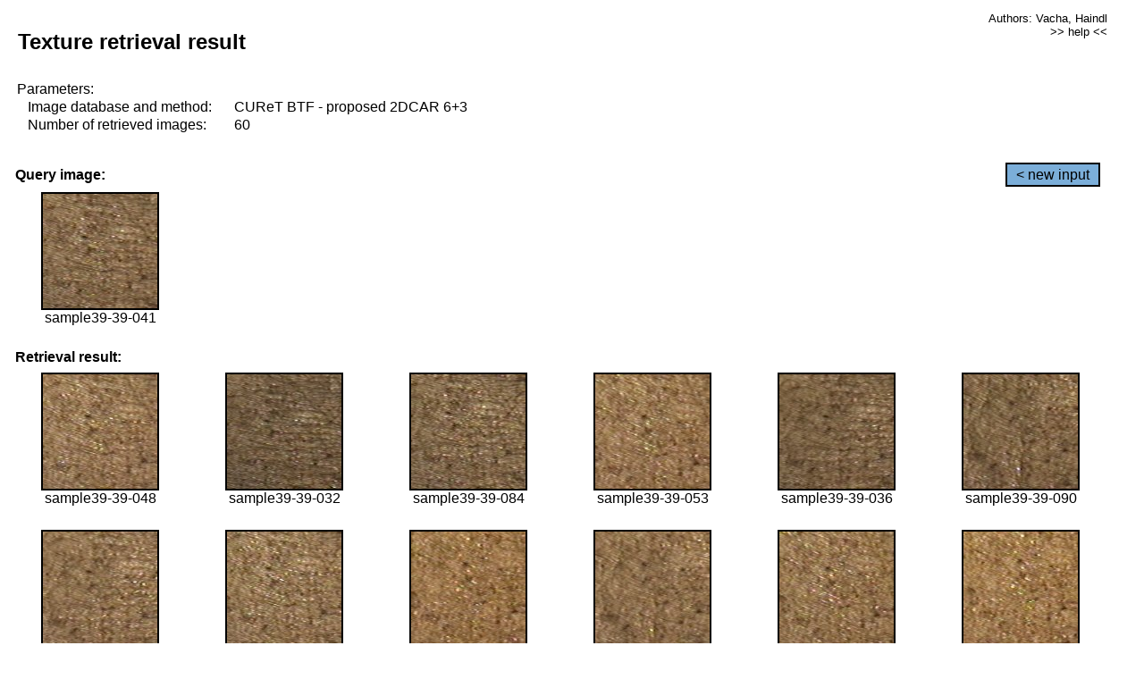

--- FILE ---
content_type: text/html;charset=UTF-8
request_url: http://cbir.utia.cas.cz/retrievalWebDemoCuret/RetrieveImages?database=0&database2=-1&input=3513&number=60&paging=17
body_size: 48790
content:


<!DOCTYPE HTML PUBLIC "-//W3C//DTD HTML 4.01 Transitional//EN"
"http://www.w3.org/TR/html4/loose.dtd">

<html>
  <head>
        <LINK REL="stylesheet" TYPE="text/css" HREF="retr.css">
    <meta http-equiv="Content-Type" content="text/html; charset=UTF-8">
    <title>Demonstration of MRF Illumination Invariants - http://ro.utia.cz/</title>
    <script>
     function toggleHelp() {
       var obj = document.getElementById('help');
	if (obj.style.display == 'none') {
          obj.style.display = 'block';
	} else {
          obj.style.display = 'none';
	}
     }
    </script>

  </head>
  <body>
     <div onclick="toggleHelp()" id="help" style="position:absolute; display:none; width:70%; height:70%; margin:5% 10%; auto; background-color:lightgray; border:1px solid darkgray; padding:2em;">
	<h1>Help</h1>
        <a href="#" style="display:block; position:absolute; top: 10px; right:10px; border:1px solid gray; padding: 2px 2px 2px 2px; text-decoration: none; color: black">x</a>
        <br>
        <p>This demonstration shows retrieval of similar textures, regardless illumination conditions.
        </p>
        
        <p>
           The CUReT texture database consists of images of 61 materials, each acquired under 92
           different illumination and viewpoint directions.
        </p>
        
        <p>
           Click on the image and system will find other similar images. The images
           are considered to be similar if the structure is similar,
           regardless colour or direction of illumination.
           The result images are ordered from left to right and than top to bottom.
           The first is image is the most similar and than dissimilarity increases.
        </p>
        <p>
           More details on algorithm of finding similar images can be found in the published
           <a href="./">articles</a>.
        </p>
        <br>
        <br>
        <br>
        <br>
        <br>
        <br>
        <br>
        <br>
        <br>
        version: October 22, 2009
 </div>
    
    <table border="0" cellpadding="3" width="98%">
      <tbody>
        <tr><td colspan="4">
            <h2>&nbsp;Texture retrieval result</h2>
          </td><td align="right" valign="top" colspan="2">
            <small><a href="./" class="authors">Authors: Vacha, Haindl</a></small><br>
            <small><a href="#" class="help" onclick="toggleHelp(); return false;">>> help <<</a></small>
        </td></tr>
        <!-- parameters -->
        <tr><td colspan="6">
            <table border="0" cellpadding="0" width="100%"><tbody>
                <tr><td>
                    &nbsp;Parameters:<br/>
                </td></tr>
                <tr><td nowrap>
                    &nbsp;&nbsp;&nbsp;&nbsp;Image database and method:&nbsp;
                  </td><td width="80%">
                    CUReT BTF - proposed 2DCAR 6+3
                  </td>
                  
                </tr>
                <tr><td nowrap>
                    &nbsp;&nbsp;&nbsp;&nbsp;Number of retrieved images:&nbsp;
                  </td><td>
                    60
                  </td>
                </tr>
            </tbody></table>
          </td>
        </tr>
        <tr><td colspan="6">
            <br/>
          </td>
        </tr>
        <!-- query image -->
        <tr><td colspan="5">
            <b>&nbsp;Query image:<br/></b>
            
          </td>
          <td align="right" class="tdbutton">
            <a href="ShowInput?database=0&database2=-1&number=60&paging=17" class="button">&lt; new input</a>
            &nbsp;
          </td>
        </tr>
        <tr><td align="center" valign="top">
            <img src="http://cbir.utia.cas.cz:80/retrievalDemo-data/e16-icip/texs/all/sample39-39-041.jpg" alt="sample39-39-041" title="Name:&nbsp;sample39-39-041,&#13;Number:&nbsp;3513,&#13;Class:&nbsp;sample39" class="texture"
                   
                   
              />
            <br/>sample39-39-041
            <br/><br/>
          </td>
        </tr>
        <!--tr><td colspan="6">
            <br/>
          </td>
        </tr-->
        <!-- result images -->
        
        <tr><td colspan="6">
            <b>&nbsp;Retrieval result:</b>
          </td>
          
        </tr>
        
        <tr>
          
          <td align="center" width="16.666666666666668%"
                    
                        valign="top"
                   
              >
            
            <a href="RetrieveImages?database=0&database2=-1&input=3520&number=60&paging=17">
              <img src="http://cbir.utia.cas.cz:80/retrievalDemo-data/e16-icip/texs/all/sample39-39-048.jpg" alt="sample39-39-048" title="Position:&nbsp;1,&#13;Name:&nbsp;sample39-39-048,&#13;Number:&nbsp;3520,&#13;Distance:&nbsp;303.471,&#13;Class:&nbsp;sample39" class="texture"
                   
                   
                   />
            </a>
            <div>sample39-39-048</div>
            &nbsp;
            
            
          </td>
          
          <td align="center" width="16.666666666666668%"
                    
                        valign="top"
                   
              >
            
            <a href="RetrieveImages?database=0&database2=-1&input=3507&number=60&paging=17">
              <img src="http://cbir.utia.cas.cz:80/retrievalDemo-data/e16-icip/texs/all/sample39-39-032.jpg" alt="sample39-39-032" title="Position:&nbsp;2,&#13;Name:&nbsp;sample39-39-032,&#13;Number:&nbsp;3507,&#13;Distance:&nbsp;310.246,&#13;Class:&nbsp;sample39" class="texture"
                   
                   
                   />
            </a>
            <div>sample39-39-032</div>
            &nbsp;
            
            
          </td>
          
          <td align="center" width="16.666666666666668%"
                    
                        valign="top"
                   
              >
            
            <a href="RetrieveImages?database=0&database2=-1&input=3540&number=60&paging=17">
              <img src="http://cbir.utia.cas.cz:80/retrievalDemo-data/e16-icip/texs/all/sample39-39-084.jpg" alt="sample39-39-084" title="Position:&nbsp;3,&#13;Name:&nbsp;sample39-39-084,&#13;Number:&nbsp;3540,&#13;Distance:&nbsp;313.064,&#13;Class:&nbsp;sample39" class="texture"
                   
                   
                   />
            </a>
            <div>sample39-39-084</div>
            &nbsp;
            
            
          </td>
          
          <td align="center" width="16.666666666666668%"
                    
                        valign="top"
                   
              >
            
            <a href="RetrieveImages?database=0&database2=-1&input=3525&number=60&paging=17">
              <img src="http://cbir.utia.cas.cz:80/retrievalDemo-data/e16-icip/texs/all/sample39-39-053.jpg" alt="sample39-39-053" title="Position:&nbsp;4,&#13;Name:&nbsp;sample39-39-053,&#13;Number:&nbsp;3525,&#13;Distance:&nbsp;315.77,&#13;Class:&nbsp;sample39" class="texture"
                   
                   
                   />
            </a>
            <div>sample39-39-053</div>
            &nbsp;
            
            
          </td>
          
          <td align="center" width="16.666666666666668%"
                    
                        valign="top"
                   
              >
            
            <a href="RetrieveImages?database=0&database2=-1&input=3510&number=60&paging=17">
              <img src="http://cbir.utia.cas.cz:80/retrievalDemo-data/e16-icip/texs/all/sample39-39-036.jpg" alt="sample39-39-036" title="Position:&nbsp;5,&#13;Name:&nbsp;sample39-39-036,&#13;Number:&nbsp;3510,&#13;Distance:&nbsp;334.977,&#13;Class:&nbsp;sample39" class="texture"
                   
                   
                   />
            </a>
            <div>sample39-39-036</div>
            &nbsp;
            
            
          </td>
          
          <td align="center" width="16.666666666666668%"
                    
                        valign="top"
                   
              >
            
            <a href="RetrieveImages?database=0&database2=-1&input=3543&number=60&paging=17">
              <img src="http://cbir.utia.cas.cz:80/retrievalDemo-data/e16-icip/texs/all/sample39-39-090.jpg" alt="sample39-39-090" title="Position:&nbsp;6,&#13;Name:&nbsp;sample39-39-090,&#13;Number:&nbsp;3543,&#13;Distance:&nbsp;337.154,&#13;Class:&nbsp;sample39" class="texture"
                   
                   
                   />
            </a>
            <div>sample39-39-090</div>
            &nbsp;
            
            
          </td>
          
          
          
        </tr>
        
        <tr>
          
          <td align="center" width="16.666666666666668%"
                    
                        valign="top"
                   
              >
            
            <a href="RetrieveImages?database=0&database2=-1&input=3517&number=60&paging=17">
              <img src="http://cbir.utia.cas.cz:80/retrievalDemo-data/e16-icip/texs/all/sample39-39-045.jpg" alt="sample39-39-045" title="Position:&nbsp;7,&#13;Name:&nbsp;sample39-39-045,&#13;Number:&nbsp;3517,&#13;Distance:&nbsp;337.991,&#13;Class:&nbsp;sample39" class="texture"
                   
                   
                   />
            </a>
            <div>sample39-39-045</div>
            &nbsp;
            
            
          </td>
          
          <td align="center" width="16.666666666666668%"
                    
                        valign="top"
                   
              >
            
            <a href="RetrieveImages?database=0&database2=-1&input=3544&number=60&paging=17">
              <img src="http://cbir.utia.cas.cz:80/retrievalDemo-data/e16-icip/texs/all/sample39-39-093.jpg" alt="sample39-39-093" title="Position:&nbsp;8,&#13;Name:&nbsp;sample39-39-093,&#13;Number:&nbsp;3544,&#13;Distance:&nbsp;338.515,&#13;Class:&nbsp;sample39" class="texture"
                   
                   
                   />
            </a>
            <div>sample39-39-093</div>
            &nbsp;
            
            
          </td>
          
          <td align="center" width="16.666666666666668%"
                    
                        valign="top"
                   
              >
            
            <a href="RetrieveImages?database=0&database2=-1&input=3527&number=60&paging=17">
              <img src="http://cbir.utia.cas.cz:80/retrievalDemo-data/e16-icip/texs/all/sample39-39-055.jpg" alt="sample39-39-055" title="Position:&nbsp;9,&#13;Name:&nbsp;sample39-39-055,&#13;Number:&nbsp;3527,&#13;Distance:&nbsp;339.013,&#13;Class:&nbsp;sample39" class="texture"
                   
                   
                   />
            </a>
            <div>sample39-39-055</div>
            &nbsp;
            
            
          </td>
          
          <td align="center" width="16.666666666666668%"
                    
                        valign="top"
                   
              >
            
            <a href="RetrieveImages?database=0&database2=-1&input=3521&number=60&paging=17">
              <img src="http://cbir.utia.cas.cz:80/retrievalDemo-data/e16-icip/texs/all/sample39-39-049.jpg" alt="sample39-39-049" title="Position:&nbsp;10,&#13;Name:&nbsp;sample39-39-049,&#13;Number:&nbsp;3521,&#13;Distance:&nbsp;339.716,&#13;Class:&nbsp;sample39" class="texture"
                   
                   
                   />
            </a>
            <div>sample39-39-049</div>
            &nbsp;
            
            
          </td>
          
          <td align="center" width="16.666666666666668%"
                    
                        valign="top"
                   
              >
            
            <a href="RetrieveImages?database=0&database2=-1&input=3548&number=60&paging=17">
              <img src="http://cbir.utia.cas.cz:80/retrievalDemo-data/e16-icip/texs/all/sample39-39-099.jpg" alt="sample39-39-099" title="Position:&nbsp;11,&#13;Name:&nbsp;sample39-39-099,&#13;Number:&nbsp;3548,&#13;Distance:&nbsp;344.228,&#13;Class:&nbsp;sample39" class="texture"
                   
                   
                   />
            </a>
            <div>sample39-39-099</div>
            &nbsp;
            
            
          </td>
          
          <td align="center" width="16.666666666666668%"
                    
                        valign="top"
                   
              >
            
            <a href="RetrieveImages?database=0&database2=-1&input=3550&number=60&paging=17">
              <img src="http://cbir.utia.cas.cz:80/retrievalDemo-data/e16-icip/texs/all/sample39-39-102.jpg" alt="sample39-39-102" title="Position:&nbsp;12,&#13;Name:&nbsp;sample39-39-102,&#13;Number:&nbsp;3550,&#13;Distance:&nbsp;344.85,&#13;Class:&nbsp;sample39" class="texture"
                   
                   
                   />
            </a>
            <div>sample39-39-102</div>
            &nbsp;
            
            
          </td>
          
          
          
        </tr>
        
        <tr>
          
          <td align="center" width="16.666666666666668%"
                    
                        valign="top"
                   
              >
            
            <a href="RetrieveImages?database=0&database2=-1&input=3546&number=60&paging=17">
              <img src="http://cbir.utia.cas.cz:80/retrievalDemo-data/e16-icip/texs/all/sample39-39-096.jpg" alt="sample39-39-096" title="Position:&nbsp;13,&#13;Name:&nbsp;sample39-39-096,&#13;Number:&nbsp;3546,&#13;Distance:&nbsp;345.139,&#13;Class:&nbsp;sample39" class="texture"
                   
                   
                   />
            </a>
            <div>sample39-39-096</div>
            &nbsp;
            
            
          </td>
          
          <td align="center" width="16.666666666666668%"
                    
                        valign="top"
                   
              >
            
            <a href="RetrieveImages?database=0&database2=-1&input=3549&number=60&paging=17">
              <img src="http://cbir.utia.cas.cz:80/retrievalDemo-data/e16-icip/texs/all/sample39-39-101.jpg" alt="sample39-39-101" title="Position:&nbsp;14,&#13;Name:&nbsp;sample39-39-101,&#13;Number:&nbsp;3549,&#13;Distance:&nbsp;346.501,&#13;Class:&nbsp;sample39" class="texture"
                   
                   
                   />
            </a>
            <div>sample39-39-101</div>
            &nbsp;
            
            
          </td>
          
          <td align="center" width="16.666666666666668%"
                    
                        valign="top"
                   
              >
            
            <a href="RetrieveImages?database=0&database2=-1&input=3518&number=60&paging=17">
              <img src="http://cbir.utia.cas.cz:80/retrievalDemo-data/e16-icip/texs/all/sample39-39-046.jpg" alt="sample39-39-046" title="Position:&nbsp;15,&#13;Name:&nbsp;sample39-39-046,&#13;Number:&nbsp;3518,&#13;Distance:&nbsp;353.821,&#13;Class:&nbsp;sample39" class="texture"
                   
                   
                   />
            </a>
            <div>sample39-39-046</div>
            &nbsp;
            
            
          </td>
          
          <td align="center" width="16.666666666666668%"
                    
                        valign="top"
                   
              >
            
            <a href="RetrieveImages?database=0&database2=-1&input=3541&number=60&paging=17">
              <img src="http://cbir.utia.cas.cz:80/retrievalDemo-data/e16-icip/texs/all/sample39-39-085.jpg" alt="sample39-39-085" title="Position:&nbsp;16,&#13;Name:&nbsp;sample39-39-085,&#13;Number:&nbsp;3541,&#13;Distance:&nbsp;355.63,&#13;Class:&nbsp;sample39" class="texture"
                   
                   
                   />
            </a>
            <div>sample39-39-085</div>
            &nbsp;
            
            
          </td>
          
          <td align="center" width="16.666666666666668%"
                    
                        valign="top"
                   
              >
            
            <a href="RetrieveImages?database=0&database2=-1&input=3562&number=60&paging=17">
              <img src="http://cbir.utia.cas.cz:80/retrievalDemo-data/e16-icip/texs/all/sample39-39-123.jpg" alt="sample39-39-123" title="Position:&nbsp;17,&#13;Name:&nbsp;sample39-39-123,&#13;Number:&nbsp;3562,&#13;Distance:&nbsp;357.047,&#13;Class:&nbsp;sample39" class="texture"
                   
                   
                   />
            </a>
            <div>sample39-39-123</div>
            &nbsp;
            
            
          </td>
          
          <td align="center" width="16.666666666666668%"
                    
                        valign="top"
                   
              >
            
            <a href="RetrieveImages?database=0&database2=-1&input=3516&number=60&paging=17">
              <img src="http://cbir.utia.cas.cz:80/retrievalDemo-data/e16-icip/texs/all/sample39-39-044.jpg" alt="sample39-39-044" title="Position:&nbsp;18,&#13;Name:&nbsp;sample39-39-044,&#13;Number:&nbsp;3516,&#13;Distance:&nbsp;357.541,&#13;Class:&nbsp;sample39" class="texture"
                   
                   
                   />
            </a>
            <div>sample39-39-044</div>
            &nbsp;
            
            
          </td>
          
          
          
        </tr>
        
        <tr>
          
          <td align="center" width="16.666666666666668%"
                    
                        valign="top"
                   
              >
            
            <a href="RetrieveImages?database=0&database2=-1&input=3537&number=60&paging=17">
              <img src="http://cbir.utia.cas.cz:80/retrievalDemo-data/e16-icip/texs/all/sample39-39-078.jpg" alt="sample39-39-078" title="Position:&nbsp;19,&#13;Name:&nbsp;sample39-39-078,&#13;Number:&nbsp;3537,&#13;Distance:&nbsp;357.93,&#13;Class:&nbsp;sample39" class="texture"
                   
                   
                   />
            </a>
            <div>sample39-39-078</div>
            &nbsp;
            
            
          </td>
          
          <td align="center" width="16.666666666666668%"
                    
                        valign="top"
                   
              >
            
            <a href="RetrieveImages?database=0&database2=-1&input=3522&number=60&paging=17">
              <img src="http://cbir.utia.cas.cz:80/retrievalDemo-data/e16-icip/texs/all/sample39-39-050.jpg" alt="sample39-39-050" title="Position:&nbsp;20,&#13;Name:&nbsp;sample39-39-050,&#13;Number:&nbsp;3522,&#13;Distance:&nbsp;359.524,&#13;Class:&nbsp;sample39" class="texture"
                   
                   
                   />
            </a>
            <div>sample39-39-050</div>
            &nbsp;
            
            
          </td>
          
          <td align="center" width="16.666666666666668%"
                    
                        valign="top"
                   
              >
            
            <a href="RetrieveImages?database=0&database2=-1&input=3542&number=60&paging=17">
              <img src="http://cbir.utia.cas.cz:80/retrievalDemo-data/e16-icip/texs/all/sample39-39-087.jpg" alt="sample39-39-087" title="Position:&nbsp;21,&#13;Name:&nbsp;sample39-39-087,&#13;Number:&nbsp;3542,&#13;Distance:&nbsp;360.273,&#13;Class:&nbsp;sample39" class="texture"
                   
                   
                   />
            </a>
            <div>sample39-39-087</div>
            &nbsp;
            
            
          </td>
          
          <td align="center" width="16.666666666666668%"
                    
                        valign="top"
                   
              >
            
            <a href="RetrieveImages?database=0&database2=-1&input=3503&number=60&paging=17">
              <img src="http://cbir.utia.cas.cz:80/retrievalDemo-data/e16-icip/texs/all/sample39-39-025.jpg" alt="sample39-39-025" title="Position:&nbsp;22,&#13;Name:&nbsp;sample39-39-025,&#13;Number:&nbsp;3503,&#13;Distance:&nbsp;360.945,&#13;Class:&nbsp;sample39" class="texture"
                   
                   
                   />
            </a>
            <div>sample39-39-025</div>
            &nbsp;
            
            
          </td>
          
          <td align="center" width="16.666666666666668%"
                    
                        valign="top"
                   
              >
            
            <a href="RetrieveImages?database=0&database2=-1&input=3551&number=60&paging=17">
              <img src="http://cbir.utia.cas.cz:80/retrievalDemo-data/e16-icip/texs/all/sample39-39-103.jpg" alt="sample39-39-103" title="Position:&nbsp;23,&#13;Name:&nbsp;sample39-39-103,&#13;Number:&nbsp;3551,&#13;Distance:&nbsp;362.048,&#13;Class:&nbsp;sample39" class="texture"
                   
                   
                   />
            </a>
            <div>sample39-39-103</div>
            &nbsp;
            
            
          </td>
          
          <td align="center" width="16.666666666666668%"
                    
                        valign="top"
                   
              >
            
            <a href="RetrieveImages?database=0&database2=-1&input=4703&number=60&paging=17">
              <img src="http://cbir.utia.cas.cz:80/retrievalDemo-data/e16-icip/texs/all/sample52-52-032.jpg" alt="sample52-52-032" title="Position:&nbsp;24,&#13;Name:&nbsp;sample52-52-032,&#13;Number:&nbsp;4703,&#13;Distance:&nbsp;362.434,&#13;Class:&nbsp;sample52" class="texture"
                   
                   
                   />
            </a>
            <div>sample52-52-032</div>
            &nbsp;
            
            
          </td>
          
          
          
        </tr>
        
        <tr>
          
          <td align="center" width="16.666666666666668%"
                    
                        valign="top"
                   
              >
            
            <a href="RetrieveImages?database=0&database2=-1&input=3563&number=60&paging=17">
              <img src="http://cbir.utia.cas.cz:80/retrievalDemo-data/e16-icip/texs/all/sample39-39-125.jpg" alt="sample39-39-125" title="Position:&nbsp;25,&#13;Name:&nbsp;sample39-39-125,&#13;Number:&nbsp;3563,&#13;Distance:&nbsp;362.516,&#13;Class:&nbsp;sample39" class="texture"
                   
                   
                   />
            </a>
            <div>sample39-39-125</div>
            &nbsp;
            
            
          </td>
          
          <td align="center" width="16.666666666666668%"
                    
                        valign="top"
                   
              >
            
            <a href="RetrieveImages?database=0&database2=-1&input=3561&number=60&paging=17">
              <img src="http://cbir.utia.cas.cz:80/retrievalDemo-data/e16-icip/texs/all/sample39-39-122.jpg" alt="sample39-39-122" title="Position:&nbsp;26,&#13;Name:&nbsp;sample39-39-122,&#13;Number:&nbsp;3561,&#13;Distance:&nbsp;363.702,&#13;Class:&nbsp;sample39" class="texture"
                   
                   
                   />
            </a>
            <div>sample39-39-122</div>
            &nbsp;
            
            
          </td>
          
          <td align="center" width="16.666666666666668%"
                    
                        valign="top"
                   
              >
            
            <a href="RetrieveImages?database=0&database2=-1&input=3512&number=60&paging=17">
              <img src="http://cbir.utia.cas.cz:80/retrievalDemo-data/e16-icip/texs/all/sample39-39-039.jpg" alt="sample39-39-039" title="Position:&nbsp;27,&#13;Name:&nbsp;sample39-39-039,&#13;Number:&nbsp;3512,&#13;Distance:&nbsp;364.019,&#13;Class:&nbsp;sample39" class="texture"
                   
                   
                   />
            </a>
            <div>sample39-39-039</div>
            &nbsp;
            
            
          </td>
          
          <td align="center" width="16.666666666666668%"
                    
                        valign="top"
                   
              >
            
            <a href="RetrieveImages?database=0&database2=-1&input=3509&number=60&paging=17">
              <img src="http://cbir.utia.cas.cz:80/retrievalDemo-data/e16-icip/texs/all/sample39-39-035.jpg" alt="sample39-39-035" title="Position:&nbsp;28,&#13;Name:&nbsp;sample39-39-035,&#13;Number:&nbsp;3509,&#13;Distance:&nbsp;365.443,&#13;Class:&nbsp;sample39" class="texture"
                   
                   
                   />
            </a>
            <div>sample39-39-035</div>
            &nbsp;
            
            
          </td>
          
          <td align="center" width="16.666666666666668%"
                    
                        valign="top"
                   
              >
            
            <a href="RetrieveImages?database=0&database2=-1&input=3567&number=60&paging=17">
              <img src="http://cbir.utia.cas.cz:80/retrievalDemo-data/e16-icip/texs/all/sample39-39-134.jpg" alt="sample39-39-134" title="Position:&nbsp;29,&#13;Name:&nbsp;sample39-39-134,&#13;Number:&nbsp;3567,&#13;Distance:&nbsp;368.19,&#13;Class:&nbsp;sample39" class="texture"
                   
                   
                   />
            </a>
            <div>sample39-39-134</div>
            &nbsp;
            
            
          </td>
          
          <td align="center" width="16.666666666666668%"
                    
                        valign="top"
                   
              >
            
            <a href="RetrieveImages?database=0&database2=-1&input=3524&number=60&paging=17">
              <img src="http://cbir.utia.cas.cz:80/retrievalDemo-data/e16-icip/texs/all/sample39-39-052.jpg" alt="sample39-39-052" title="Position:&nbsp;30,&#13;Name:&nbsp;sample39-39-052,&#13;Number:&nbsp;3524,&#13;Distance:&nbsp;369.183,&#13;Class:&nbsp;sample39" class="texture"
                   
                   
                   />
            </a>
            <div>sample39-39-052</div>
            &nbsp;
            
            
          </td>
          
          
          
        </tr>
        
        <tr>
          
          <td align="center" width="16.666666666666668%"
                    
                        valign="top"
                   
              >
            
            <a href="RetrieveImages?database=0&database2=-1&input=3565&number=60&paging=17">
              <img src="http://cbir.utia.cas.cz:80/retrievalDemo-data/e16-icip/texs/all/sample39-39-129.jpg" alt="sample39-39-129" title="Position:&nbsp;31,&#13;Name:&nbsp;sample39-39-129,&#13;Number:&nbsp;3565,&#13;Distance:&nbsp;369.77,&#13;Class:&nbsp;sample39" class="texture"
                   
                   
                   />
            </a>
            <div>sample39-39-129</div>
            &nbsp;
            
            
          </td>
          
          <td align="center" width="16.666666666666668%"
                    
                        valign="top"
                   
              >
            
            <a href="RetrieveImages?database=0&database2=-1&input=3568&number=60&paging=17">
              <img src="http://cbir.utia.cas.cz:80/retrievalDemo-data/e16-icip/texs/all/sample39-39-136.jpg" alt="sample39-39-136" title="Position:&nbsp;32,&#13;Name:&nbsp;sample39-39-136,&#13;Number:&nbsp;3568,&#13;Distance:&nbsp;370.532,&#13;Class:&nbsp;sample39" class="texture"
                   
                   
                   />
            </a>
            <div>sample39-39-136</div>
            &nbsp;
            
            
          </td>
          
          <td align="center" width="16.666666666666668%"
                    
                        valign="top"
                   
              >
            
            <a href="RetrieveImages?database=0&database2=-1&input=3523&number=60&paging=17">
              <img src="http://cbir.utia.cas.cz:80/retrievalDemo-data/e16-icip/texs/all/sample39-39-051.jpg" alt="sample39-39-051" title="Position:&nbsp;33,&#13;Name:&nbsp;sample39-39-051,&#13;Number:&nbsp;3523,&#13;Distance:&nbsp;371.22,&#13;Class:&nbsp;sample39" class="texture"
                   
                   
                   />
            </a>
            <div>sample39-39-051</div>
            &nbsp;
            
            
          </td>
          
          <td align="center" width="16.666666666666668%"
                    
                        valign="top"
                   
              >
            
            <a href="RetrieveImages?database=0&database2=-1&input=4705&number=60&paging=17">
              <img src="http://cbir.utia.cas.cz:80/retrievalDemo-data/e16-icip/texs/all/sample52-52-035.jpg" alt="sample52-52-035" title="Position:&nbsp;34,&#13;Name:&nbsp;sample52-52-035,&#13;Number:&nbsp;4705,&#13;Distance:&nbsp;371.605,&#13;Class:&nbsp;sample52" class="texture"
                   
                   
                   />
            </a>
            <div>sample52-52-035</div>
            &nbsp;
            
            
          </td>
          
          <td align="center" width="16.666666666666668%"
                    
                        valign="top"
                   
              >
            
            <a href="RetrieveImages?database=0&database2=-1&input=3691&number=60&paging=17">
              <img src="http://cbir.utia.cas.cz:80/retrievalDemo-data/e16-icip/texs/all/sample41-41-032.jpg" alt="sample41-41-032" title="Position:&nbsp;35,&#13;Name:&nbsp;sample41-41-032,&#13;Number:&nbsp;3691,&#13;Distance:&nbsp;373.232,&#13;Class:&nbsp;sample41" class="texture"
                   
                   
                   />
            </a>
            <div>sample41-41-032</div>
            &nbsp;
            
            
          </td>
          
          <td align="center" width="16.666666666666668%"
                    
                        valign="top"
                   
              >
            
            <a href="RetrieveImages?database=0&database2=-1&input=3545&number=60&paging=17">
              <img src="http://cbir.utia.cas.cz:80/retrievalDemo-data/e16-icip/texs/all/sample39-39-094.jpg" alt="sample39-39-094" title="Position:&nbsp;36,&#13;Name:&nbsp;sample39-39-094,&#13;Number:&nbsp;3545,&#13;Distance:&nbsp;374.256,&#13;Class:&nbsp;sample39" class="texture"
                   
                   
                   />
            </a>
            <div>sample39-39-094</div>
            &nbsp;
            
            
          </td>
          
          
          
        </tr>
        
        <tr>
          
          <td align="center" width="16.666666666666668%"
                    
                        valign="top"
                   
              >
            
            <a href="RetrieveImages?database=0&database2=-1&input=3569&number=60&paging=17">
              <img src="http://cbir.utia.cas.cz:80/retrievalDemo-data/e16-icip/texs/all/sample39-39-141.jpg" alt="sample39-39-141" title="Position:&nbsp;37,&#13;Name:&nbsp;sample39-39-141,&#13;Number:&nbsp;3569,&#13;Distance:&nbsp;374.494,&#13;Class:&nbsp;sample39" class="texture"
                   
                   
                   />
            </a>
            <div>sample39-39-141</div>
            &nbsp;
            
            
          </td>
          
          <td align="center" width="16.666666666666668%"
                    
                        valign="top"
                   
              >
            
            <a href="RetrieveImages?database=0&database2=-1&input=3693&number=60&paging=17">
              <img src="http://cbir.utia.cas.cz:80/retrievalDemo-data/e16-icip/texs/all/sample41-41-035.jpg" alt="sample41-41-035" title="Position:&nbsp;38,&#13;Name:&nbsp;sample41-41-035,&#13;Number:&nbsp;3693,&#13;Distance:&nbsp;374.776,&#13;Class:&nbsp;sample41" class="texture"
                   
                   
                   />
            </a>
            <div>sample41-41-035</div>
            &nbsp;
            
            
          </td>
          
          <td align="center" width="16.666666666666668%"
                    
                        valign="top"
                   
              >
            
            <a href="RetrieveImages?database=0&database2=-1&input=3560&number=60&paging=17">
              <img src="http://cbir.utia.cas.cz:80/retrievalDemo-data/e16-icip/texs/all/sample39-39-121.jpg" alt="sample39-39-121" title="Position:&nbsp;39,&#13;Name:&nbsp;sample39-39-121,&#13;Number:&nbsp;3560,&#13;Distance:&nbsp;375.377,&#13;Class:&nbsp;sample39" class="texture"
                   
                   
                   />
            </a>
            <div>sample39-39-121</div>
            &nbsp;
            
            
          </td>
          
          <td align="center" width="16.666666666666668%"
                    
                        valign="top"
                   
              >
            
            <a href="RetrieveImages?database=0&database2=-1&input=3234&number=60&paging=17">
              <img src="http://cbir.utia.cas.cz:80/retrievalDemo-data/e16-icip/texs/all/sample36-36-036.jpg" alt="sample36-36-036" title="Position:&nbsp;40,&#13;Name:&nbsp;sample36-36-036,&#13;Number:&nbsp;3234,&#13;Distance:&nbsp;375.952,&#13;Class:&nbsp;sample36" class="texture"
                   
                   
                   />
            </a>
            <div>sample36-36-036</div>
            &nbsp;
            
            
          </td>
          
          <td align="center" width="16.666666666666668%"
                    
                        valign="top"
                   
              >
            
            <a href="RetrieveImages?database=0&database2=-1&input=2001&number=60&paging=17">
              <img src="http://cbir.utia.cas.cz:80/retrievalDemo-data/e16-icip/texs/all/sample22-22-129.jpg" alt="sample22-22-129" title="Position:&nbsp;41,&#13;Name:&nbsp;sample22-22-129,&#13;Number:&nbsp;2001,&#13;Distance:&nbsp;379.721,&#13;Class:&nbsp;sample22" class="texture"
                   
                   
                   />
            </a>
            <div>sample22-22-129</div>
            &nbsp;
            
            
          </td>
          
          <td align="center" width="16.666666666666668%"
                    
                        valign="top"
                   
              >
            
            <a href="RetrieveImages?database=0&database2=-1&input=4712&number=60&paging=17">
              <img src="http://cbir.utia.cas.cz:80/retrievalDemo-data/e16-icip/texs/all/sample52-52-044.jpg" alt="sample52-52-044" title="Position:&nbsp;42,&#13;Name:&nbsp;sample52-52-044,&#13;Number:&nbsp;4712,&#13;Distance:&nbsp;379.867,&#13;Class:&nbsp;sample52" class="texture"
                   
                   
                   />
            </a>
            <div>sample52-52-044</div>
            &nbsp;
            
            
          </td>
          
          
          
        </tr>
        
        <tr>
          
          <td align="center" width="16.666666666666668%"
                    
                        valign="top"
                   
              >
            
            <a href="RetrieveImages?database=0&database2=-1&input=883&number=60&paging=17">
              <img src="http://cbir.utia.cas.cz:80/retrievalDemo-data/e16-icip/texs/all/sample10-10-103.jpg" alt="sample10-10-103" title="Position:&nbsp;43,&#13;Name:&nbsp;sample10-10-103,&#13;Number:&nbsp;883,&#13;Distance:&nbsp;380.322,&#13;Class:&nbsp;sample10" class="texture"
                   
                   
                   />
            </a>
            <div>sample10-10-103</div>
            &nbsp;
            
            
          </td>
          
          <td align="center" width="16.666666666666668%"
                    
                        valign="top"
                   
              >
            
            <a href="RetrieveImages?database=0&database2=-1&input=3514&number=60&paging=17">
              <img src="http://cbir.utia.cas.cz:80/retrievalDemo-data/e16-icip/texs/all/sample39-39-042.jpg" alt="sample39-39-042" title="Position:&nbsp;44,&#13;Name:&nbsp;sample39-39-042,&#13;Number:&nbsp;3514,&#13;Distance:&nbsp;380.568,&#13;Class:&nbsp;sample39" class="texture"
                   
                   
                   />
            </a>
            <div>sample39-39-042</div>
            &nbsp;
            
            
          </td>
          
          <td align="center" width="16.666666666666668%"
                    
                        valign="top"
                   
              >
            
            <a href="RetrieveImages?database=0&database2=-1&input=4720&number=60&paging=17">
              <img src="http://cbir.utia.cas.cz:80/retrievalDemo-data/e16-icip/texs/all/sample52-52-052.jpg" alt="sample52-52-052" title="Position:&nbsp;45,&#13;Name:&nbsp;sample52-52-052,&#13;Number:&nbsp;4720,&#13;Distance:&nbsp;380.959,&#13;Class:&nbsp;sample52" class="texture"
                   
                   
                   />
            </a>
            <div>sample52-52-052</div>
            &nbsp;
            
            
          </td>
          
          <td align="center" width="16.666666666666668%"
                    
                        valign="top"
                   
              >
            
            <a href="RetrieveImages?database=0&database2=-1&input=1982&number=60&paging=17">
              <img src="http://cbir.utia.cas.cz:80/retrievalDemo-data/e16-icip/texs/all/sample22-22-096.jpg" alt="sample22-22-096" title="Position:&nbsp;46,&#13;Name:&nbsp;sample22-22-096,&#13;Number:&nbsp;1982,&#13;Distance:&nbsp;381.558,&#13;Class:&nbsp;sample22" class="texture"
                   
                   
                   />
            </a>
            <div>sample22-22-096</div>
            &nbsp;
            
            
          </td>
          
          <td align="center" width="16.666666666666668%"
                    
                        valign="top"
                   
              >
            
            <a href="RetrieveImages?database=0&database2=-1&input=1976&number=60&paging=17">
              <img src="http://cbir.utia.cas.cz:80/retrievalDemo-data/e16-icip/texs/all/sample22-22-084.jpg" alt="sample22-22-084" title="Position:&nbsp;47,&#13;Name:&nbsp;sample22-22-084,&#13;Number:&nbsp;1976,&#13;Distance:&nbsp;381.848,&#13;Class:&nbsp;sample22" class="texture"
                   
                   
                   />
            </a>
            <div>sample22-22-084</div>
            &nbsp;
            
            
          </td>
          
          <td align="center" width="16.666666666666668%"
                    
                        valign="top"
                   
              >
            
            <a href="RetrieveImages?database=0&database2=-1&input=2141&number=60&paging=17">
              <img src="http://cbir.utia.cas.cz:80/retrievalDemo-data/e16-icip/texs/all/sample24-24-049.jpg" alt="sample24-24-049" title="Position:&nbsp;48,&#13;Name:&nbsp;sample24-24-049,&#13;Number:&nbsp;2141,&#13;Distance:&nbsp;382.272,&#13;Class:&nbsp;sample24" class="texture"
                   
                   
                   />
            </a>
            <div>sample24-24-049</div>
            &nbsp;
            
            
          </td>
          
          
          
        </tr>
        
        <tr>
          
          <td align="center" width="16.666666666666668%"
                    
                        valign="top"
                   
              >
            
            <a href="RetrieveImages?database=0&database2=-1&input=3539&number=60&paging=17">
              <img src="http://cbir.utia.cas.cz:80/retrievalDemo-data/e16-icip/texs/all/sample39-39-081.jpg" alt="sample39-39-081" title="Position:&nbsp;49,&#13;Name:&nbsp;sample39-39-081,&#13;Number:&nbsp;3539,&#13;Distance:&nbsp;382.771,&#13;Class:&nbsp;sample39" class="texture"
                   
                   
                   />
            </a>
            <div>sample39-39-081</div>
            &nbsp;
            
            
          </td>
          
          <td align="center" width="16.666666666666668%"
                    
                        valign="top"
                   
              >
            
            <a href="RetrieveImages?database=0&database2=-1&input=881&number=60&paging=17">
              <img src="http://cbir.utia.cas.cz:80/retrievalDemo-data/e16-icip/texs/all/sample10-10-101.jpg" alt="sample10-10-101" title="Position:&nbsp;50,&#13;Name:&nbsp;sample10-10-101,&#13;Number:&nbsp;881,&#13;Distance:&nbsp;382.941,&#13;Class:&nbsp;sample10" class="texture"
                   
                   
                   />
            </a>
            <div>sample10-10-101</div>
            &nbsp;
            
            
          </td>
          
          <td align="center" width="16.666666666666668%"
                    
                        valign="top"
                   
              >
            
            <a href="RetrieveImages?database=0&database2=-1&input=4747&number=60&paging=17">
              <img src="http://cbir.utia.cas.cz:80/retrievalDemo-data/e16-icip/texs/all/sample52-52-103.jpg" alt="sample52-52-103" title="Position:&nbsp;51,&#13;Name:&nbsp;sample52-52-103,&#13;Number:&nbsp;4747,&#13;Distance:&nbsp;383.322,&#13;Class:&nbsp;sample52" class="texture"
                   
                   
                   />
            </a>
            <div>sample52-52-103</div>
            &nbsp;
            
            
          </td>
          
          <td align="center" width="16.666666666666668%"
                    
                        valign="top"
                   
              >
            
            <a href="RetrieveImages?database=0&database2=-1&input=3577&number=60&paging=17">
              <img src="http://cbir.utia.cas.cz:80/retrievalDemo-data/e16-icip/texs/all/sample39-39-155.jpg" alt="sample39-39-155" title="Position:&nbsp;52,&#13;Name:&nbsp;sample39-39-155,&#13;Number:&nbsp;3577,&#13;Distance:&nbsp;383.841,&#13;Class:&nbsp;sample39" class="texture"
                   
                   
                   />
            </a>
            <div>sample39-39-155</div>
            &nbsp;
            
            
          </td>
          
          <td align="center" width="16.666666666666668%"
                    
                        valign="top"
                   
              >
            
            <a href="RetrieveImages?database=0&database2=-1&input=3526&number=60&paging=17">
              <img src="http://cbir.utia.cas.cz:80/retrievalDemo-data/e16-icip/texs/all/sample39-39-054.jpg" alt="sample39-39-054" title="Position:&nbsp;53,&#13;Name:&nbsp;sample39-39-054,&#13;Number:&nbsp;3526,&#13;Distance:&nbsp;384.004,&#13;Class:&nbsp;sample39" class="texture"
                   
                   
                   />
            </a>
            <div>sample39-39-054</div>
            &nbsp;
            
            
          </td>
          
          <td align="center" width="16.666666666666668%"
                    
                        valign="top"
                   
              >
            
            <a href="RetrieveImages?database=0&database2=-1&input=3231&number=60&paging=17">
              <img src="http://cbir.utia.cas.cz:80/retrievalDemo-data/e16-icip/texs/all/sample36-36-032.jpg" alt="sample36-36-032" title="Position:&nbsp;54,&#13;Name:&nbsp;sample36-36-032,&#13;Number:&nbsp;3231,&#13;Distance:&nbsp;384.169,&#13;Class:&nbsp;sample36" class="texture"
                   
                   
                   />
            </a>
            <div>sample36-36-032</div>
            &nbsp;
            
            
          </td>
          
          
          
        </tr>
        
        <tr>
          
          <td align="center" width="16.666666666666668%"
                    
                        valign="top"
                   
              >
            
            <a href="RetrieveImages?database=0&database2=-1&input=857&number=60&paging=17">
              <img src="http://cbir.utia.cas.cz:80/retrievalDemo-data/e16-icip/texs/all/sample10-10-053.jpg" alt="sample10-10-053" title="Position:&nbsp;55,&#13;Name:&nbsp;sample10-10-053,&#13;Number:&nbsp;857,&#13;Distance:&nbsp;384.21,&#13;Class:&nbsp;sample10" class="texture"
                   
                   
                   />
            </a>
            <div>sample10-10-053</div>
            &nbsp;
            
            
          </td>
          
          <td align="center" width="16.666666666666668%"
                    
                        valign="top"
                   
              >
            
            <a href="RetrieveImages?database=0&database2=-1&input=4742&number=60&paging=17">
              <img src="http://cbir.utia.cas.cz:80/retrievalDemo-data/e16-icip/texs/all/sample52-52-096.jpg" alt="sample52-52-096" title="Position:&nbsp;56,&#13;Name:&nbsp;sample52-52-096,&#13;Number:&nbsp;4742,&#13;Distance:&nbsp;384.213,&#13;Class:&nbsp;sample52" class="texture"
                   
                   
                   />
            </a>
            <div>sample52-52-096</div>
            &nbsp;
            
            
          </td>
          
          <td align="center" width="16.666666666666668%"
                    
                        valign="top"
                   
              >
            
            <a href="RetrieveImages?database=0&database2=-1&input=3261&number=60&paging=17">
              <img src="http://cbir.utia.cas.cz:80/retrievalDemo-data/e16-icip/texs/all/sample36-36-078.jpg" alt="sample36-36-078" title="Position:&nbsp;57,&#13;Name:&nbsp;sample36-36-078,&#13;Number:&nbsp;3261,&#13;Distance:&nbsp;384.259,&#13;Class:&nbsp;sample36" class="texture"
                   
                   
                   />
            </a>
            <div>sample36-36-078</div>
            &nbsp;
            
            
          </td>
          
          <td align="center" width="16.666666666666668%"
                    
                        valign="top"
                   
              >
            
            <a href="RetrieveImages?database=0&database2=-1&input=3061&number=60&paging=17">
              <img src="http://cbir.utia.cas.cz:80/retrievalDemo-data/e16-icip/texs/all/sample34-34-049.jpg" alt="sample34-34-049" title="Position:&nbsp;58,&#13;Name:&nbsp;sample34-34-049,&#13;Number:&nbsp;3061,&#13;Distance:&nbsp;384.852,&#13;Class:&nbsp;sample34" class="texture"
                   
                   
                   />
            </a>
            <div>sample34-34-049</div>
            &nbsp;
            
            
          </td>
          
          <td align="center" width="16.666666666666668%"
                    
                        valign="top"
                   
              >
            
            <a href="RetrieveImages?database=0&database2=-1&input=2004&number=60&paging=17">
              <img src="http://cbir.utia.cas.cz:80/retrievalDemo-data/e16-icip/texs/all/sample22-22-136.jpg" alt="sample22-22-136" title="Position:&nbsp;59,&#13;Name:&nbsp;sample22-22-136,&#13;Number:&nbsp;2004,&#13;Distance:&nbsp;385.205,&#13;Class:&nbsp;sample22" class="texture"
                   
                   
                   />
            </a>
            <div>sample22-22-136</div>
            &nbsp;
            
            
          </td>
          
          <td align="center" width="16.666666666666668%"
                    
                        valign="top"
                   
              >
            
            <a href="RetrieveImages?database=0&database2=-1&input=2014&number=60&paging=17">
              <img src="http://cbir.utia.cas.cz:80/retrievalDemo-data/e16-icip/texs/all/sample22-22-156.jpg" alt="sample22-22-156" title="Position:&nbsp;60,&#13;Name:&nbsp;sample22-22-156,&#13;Number:&nbsp;2014,&#13;Distance:&nbsp;385.218,&#13;Class:&nbsp;sample22" class="texture"
                   
                   
                   />
            </a>
            <div>sample22-22-156</div>
            &nbsp;
            
            
          </td>
          
          
          
        </tr>
        
      </tbody>
    </table>

  </body>
</html>
